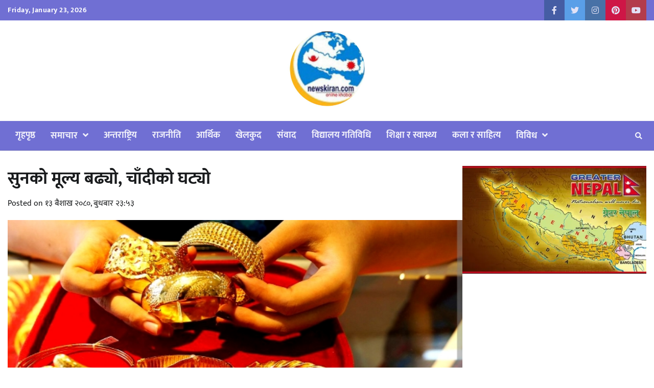

--- FILE ---
content_type: text/html; charset=UTF-8
request_url: https://newskiran.com/archives/755
body_size: 46754
content:
<!doctype html>
<html lang="en-US" prefix="og: http://ogp.me/ns# fb: http://ogp.me/ns/fb#">
<head>
	<meta charset="UTF-8">
	<meta name="viewport" content="width=device-width, initial-scale=1">
	<link rel="profile" href="https://gmpg.org/xfn/11">

	<title>सुनको मूल्य बढ्यो, चाँदीको घट्यो &#8211; Newskiran</title>
<meta name='robots' content='max-image-preview:large' />
<link rel="alternate" type="application/rss+xml" title="Newskiran &raquo; Feed" href="https://newskiran.com/feed" />
<link rel="alternate" type="application/rss+xml" title="Newskiran &raquo; Comments Feed" href="https://newskiran.com/comments/feed" />
<link rel="alternate" type="application/rss+xml" title="Newskiran &raquo; सुनको मूल्य बढ्यो, चाँदीको घट्यो Comments Feed" href="https://newskiran.com/archives/755/feed" />
<script>
window._wpemojiSettings = {"baseUrl":"https:\/\/s.w.org\/images\/core\/emoji\/15.0.3\/72x72\/","ext":".png","svgUrl":"https:\/\/s.w.org\/images\/core\/emoji\/15.0.3\/svg\/","svgExt":".svg","source":{"concatemoji":"https:\/\/newskiran.com\/wp-includes\/js\/wp-emoji-release.min.js?ver=6.6.1"}};
/*! This file is auto-generated */
!function(i,n){var o,s,e;function c(e){try{var t={supportTests:e,timestamp:(new Date).valueOf()};sessionStorage.setItem(o,JSON.stringify(t))}catch(e){}}function p(e,t,n){e.clearRect(0,0,e.canvas.width,e.canvas.height),e.fillText(t,0,0);var t=new Uint32Array(e.getImageData(0,0,e.canvas.width,e.canvas.height).data),r=(e.clearRect(0,0,e.canvas.width,e.canvas.height),e.fillText(n,0,0),new Uint32Array(e.getImageData(0,0,e.canvas.width,e.canvas.height).data));return t.every(function(e,t){return e===r[t]})}function u(e,t,n){switch(t){case"flag":return n(e,"\ud83c\udff3\ufe0f\u200d\u26a7\ufe0f","\ud83c\udff3\ufe0f\u200b\u26a7\ufe0f")?!1:!n(e,"\ud83c\uddfa\ud83c\uddf3","\ud83c\uddfa\u200b\ud83c\uddf3")&&!n(e,"\ud83c\udff4\udb40\udc67\udb40\udc62\udb40\udc65\udb40\udc6e\udb40\udc67\udb40\udc7f","\ud83c\udff4\u200b\udb40\udc67\u200b\udb40\udc62\u200b\udb40\udc65\u200b\udb40\udc6e\u200b\udb40\udc67\u200b\udb40\udc7f");case"emoji":return!n(e,"\ud83d\udc26\u200d\u2b1b","\ud83d\udc26\u200b\u2b1b")}return!1}function f(e,t,n){var r="undefined"!=typeof WorkerGlobalScope&&self instanceof WorkerGlobalScope?new OffscreenCanvas(300,150):i.createElement("canvas"),a=r.getContext("2d",{willReadFrequently:!0}),o=(a.textBaseline="top",a.font="600 32px Arial",{});return e.forEach(function(e){o[e]=t(a,e,n)}),o}function t(e){var t=i.createElement("script");t.src=e,t.defer=!0,i.head.appendChild(t)}"undefined"!=typeof Promise&&(o="wpEmojiSettingsSupports",s=["flag","emoji"],n.supports={everything:!0,everythingExceptFlag:!0},e=new Promise(function(e){i.addEventListener("DOMContentLoaded",e,{once:!0})}),new Promise(function(t){var n=function(){try{var e=JSON.parse(sessionStorage.getItem(o));if("object"==typeof e&&"number"==typeof e.timestamp&&(new Date).valueOf()<e.timestamp+604800&&"object"==typeof e.supportTests)return e.supportTests}catch(e){}return null}();if(!n){if("undefined"!=typeof Worker&&"undefined"!=typeof OffscreenCanvas&&"undefined"!=typeof URL&&URL.createObjectURL&&"undefined"!=typeof Blob)try{var e="postMessage("+f.toString()+"("+[JSON.stringify(s),u.toString(),p.toString()].join(",")+"));",r=new Blob([e],{type:"text/javascript"}),a=new Worker(URL.createObjectURL(r),{name:"wpTestEmojiSupports"});return void(a.onmessage=function(e){c(n=e.data),a.terminate(),t(n)})}catch(e){}c(n=f(s,u,p))}t(n)}).then(function(e){for(var t in e)n.supports[t]=e[t],n.supports.everything=n.supports.everything&&n.supports[t],"flag"!==t&&(n.supports.everythingExceptFlag=n.supports.everythingExceptFlag&&n.supports[t]);n.supports.everythingExceptFlag=n.supports.everythingExceptFlag&&!n.supports.flag,n.DOMReady=!1,n.readyCallback=function(){n.DOMReady=!0}}).then(function(){return e}).then(function(){var e;n.supports.everything||(n.readyCallback(),(e=n.source||{}).concatemoji?t(e.concatemoji):e.wpemoji&&e.twemoji&&(t(e.twemoji),t(e.wpemoji)))}))}((window,document),window._wpemojiSettings);
</script>
<style id='wp-emoji-styles-inline-css'>

	img.wp-smiley, img.emoji {
		display: inline !important;
		border: none !important;
		box-shadow: none !important;
		height: 1em !important;
		width: 1em !important;
		margin: 0 0.07em !important;
		vertical-align: -0.1em !important;
		background: none !important;
		padding: 0 !important;
	}
</style>
<link rel='stylesheet' id='wp-block-library-css' href='https://newskiran.com/wp-includes/css/dist/block-library/style.min.css?ver=6.6.1' media='all' />
<style id='wp-block-library-theme-inline-css'>
.wp-block-audio :where(figcaption){color:#555;font-size:13px;text-align:center}.is-dark-theme .wp-block-audio :where(figcaption){color:#ffffffa6}.wp-block-audio{margin:0 0 1em}.wp-block-code{border:1px solid #ccc;border-radius:4px;font-family:Menlo,Consolas,monaco,monospace;padding:.8em 1em}.wp-block-embed :where(figcaption){color:#555;font-size:13px;text-align:center}.is-dark-theme .wp-block-embed :where(figcaption){color:#ffffffa6}.wp-block-embed{margin:0 0 1em}.blocks-gallery-caption{color:#555;font-size:13px;text-align:center}.is-dark-theme .blocks-gallery-caption{color:#ffffffa6}:root :where(.wp-block-image figcaption){color:#555;font-size:13px;text-align:center}.is-dark-theme :root :where(.wp-block-image figcaption){color:#ffffffa6}.wp-block-image{margin:0 0 1em}.wp-block-pullquote{border-bottom:4px solid;border-top:4px solid;color:currentColor;margin-bottom:1.75em}.wp-block-pullquote cite,.wp-block-pullquote footer,.wp-block-pullquote__citation{color:currentColor;font-size:.8125em;font-style:normal;text-transform:uppercase}.wp-block-quote{border-left:.25em solid;margin:0 0 1.75em;padding-left:1em}.wp-block-quote cite,.wp-block-quote footer{color:currentColor;font-size:.8125em;font-style:normal;position:relative}.wp-block-quote.has-text-align-right{border-left:none;border-right:.25em solid;padding-left:0;padding-right:1em}.wp-block-quote.has-text-align-center{border:none;padding-left:0}.wp-block-quote.is-large,.wp-block-quote.is-style-large,.wp-block-quote.is-style-plain{border:none}.wp-block-search .wp-block-search__label{font-weight:700}.wp-block-search__button{border:1px solid #ccc;padding:.375em .625em}:where(.wp-block-group.has-background){padding:1.25em 2.375em}.wp-block-separator.has-css-opacity{opacity:.4}.wp-block-separator{border:none;border-bottom:2px solid;margin-left:auto;margin-right:auto}.wp-block-separator.has-alpha-channel-opacity{opacity:1}.wp-block-separator:not(.is-style-wide):not(.is-style-dots){width:100px}.wp-block-separator.has-background:not(.is-style-dots){border-bottom:none;height:1px}.wp-block-separator.has-background:not(.is-style-wide):not(.is-style-dots){height:2px}.wp-block-table{margin:0 0 1em}.wp-block-table td,.wp-block-table th{word-break:normal}.wp-block-table :where(figcaption){color:#555;font-size:13px;text-align:center}.is-dark-theme .wp-block-table :where(figcaption){color:#ffffffa6}.wp-block-video :where(figcaption){color:#555;font-size:13px;text-align:center}.is-dark-theme .wp-block-video :where(figcaption){color:#ffffffa6}.wp-block-video{margin:0 0 1em}:root :where(.wp-block-template-part.has-background){margin-bottom:0;margin-top:0;padding:1.25em 2.375em}
</style>
<style id='classic-theme-styles-inline-css'>
/*! This file is auto-generated */
.wp-block-button__link{color:#fff;background-color:#32373c;border-radius:9999px;box-shadow:none;text-decoration:none;padding:calc(.667em + 2px) calc(1.333em + 2px);font-size:1.125em}.wp-block-file__button{background:#32373c;color:#fff;text-decoration:none}
</style>
<style id='global-styles-inline-css'>
:root{--wp--preset--aspect-ratio--square: 1;--wp--preset--aspect-ratio--4-3: 4/3;--wp--preset--aspect-ratio--3-4: 3/4;--wp--preset--aspect-ratio--3-2: 3/2;--wp--preset--aspect-ratio--2-3: 2/3;--wp--preset--aspect-ratio--16-9: 16/9;--wp--preset--aspect-ratio--9-16: 9/16;--wp--preset--color--black: #000000;--wp--preset--color--cyan-bluish-gray: #abb8c3;--wp--preset--color--white: #ffffff;--wp--preset--color--pale-pink: #f78da7;--wp--preset--color--vivid-red: #cf2e2e;--wp--preset--color--luminous-vivid-orange: #ff6900;--wp--preset--color--luminous-vivid-amber: #fcb900;--wp--preset--color--light-green-cyan: #7bdcb5;--wp--preset--color--vivid-green-cyan: #00d084;--wp--preset--color--pale-cyan-blue: #8ed1fc;--wp--preset--color--vivid-cyan-blue: #0693e3;--wp--preset--color--vivid-purple: #9b51e0;--wp--preset--gradient--vivid-cyan-blue-to-vivid-purple: linear-gradient(135deg,rgba(6,147,227,1) 0%,rgb(155,81,224) 100%);--wp--preset--gradient--light-green-cyan-to-vivid-green-cyan: linear-gradient(135deg,rgb(122,220,180) 0%,rgb(0,208,130) 100%);--wp--preset--gradient--luminous-vivid-amber-to-luminous-vivid-orange: linear-gradient(135deg,rgba(252,185,0,1) 0%,rgba(255,105,0,1) 100%);--wp--preset--gradient--luminous-vivid-orange-to-vivid-red: linear-gradient(135deg,rgba(255,105,0,1) 0%,rgb(207,46,46) 100%);--wp--preset--gradient--very-light-gray-to-cyan-bluish-gray: linear-gradient(135deg,rgb(238,238,238) 0%,rgb(169,184,195) 100%);--wp--preset--gradient--cool-to-warm-spectrum: linear-gradient(135deg,rgb(74,234,220) 0%,rgb(151,120,209) 20%,rgb(207,42,186) 40%,rgb(238,44,130) 60%,rgb(251,105,98) 80%,rgb(254,248,76) 100%);--wp--preset--gradient--blush-light-purple: linear-gradient(135deg,rgb(255,206,236) 0%,rgb(152,150,240) 100%);--wp--preset--gradient--blush-bordeaux: linear-gradient(135deg,rgb(254,205,165) 0%,rgb(254,45,45) 50%,rgb(107,0,62) 100%);--wp--preset--gradient--luminous-dusk: linear-gradient(135deg,rgb(255,203,112) 0%,rgb(199,81,192) 50%,rgb(65,88,208) 100%);--wp--preset--gradient--pale-ocean: linear-gradient(135deg,rgb(255,245,203) 0%,rgb(182,227,212) 50%,rgb(51,167,181) 100%);--wp--preset--gradient--electric-grass: linear-gradient(135deg,rgb(202,248,128) 0%,rgb(113,206,126) 100%);--wp--preset--gradient--midnight: linear-gradient(135deg,rgb(2,3,129) 0%,rgb(40,116,252) 100%);--wp--preset--font-size--small: 12px;--wp--preset--font-size--medium: 20px;--wp--preset--font-size--large: 36px;--wp--preset--font-size--x-large: 42px;--wp--preset--font-size--regular: 16px;--wp--preset--font-size--larger: 36px;--wp--preset--font-size--huge: 48px;--wp--preset--spacing--20: 0.44rem;--wp--preset--spacing--30: 0.67rem;--wp--preset--spacing--40: 1rem;--wp--preset--spacing--50: 1.5rem;--wp--preset--spacing--60: 2.25rem;--wp--preset--spacing--70: 3.38rem;--wp--preset--spacing--80: 5.06rem;--wp--preset--shadow--natural: 6px 6px 9px rgba(0, 0, 0, 0.2);--wp--preset--shadow--deep: 12px 12px 50px rgba(0, 0, 0, 0.4);--wp--preset--shadow--sharp: 6px 6px 0px rgba(0, 0, 0, 0.2);--wp--preset--shadow--outlined: 6px 6px 0px -3px rgba(255, 255, 255, 1), 6px 6px rgba(0, 0, 0, 1);--wp--preset--shadow--crisp: 6px 6px 0px rgba(0, 0, 0, 1);}:where(.is-layout-flex){gap: 0.5em;}:where(.is-layout-grid){gap: 0.5em;}body .is-layout-flex{display: flex;}.is-layout-flex{flex-wrap: wrap;align-items: center;}.is-layout-flex > :is(*, div){margin: 0;}body .is-layout-grid{display: grid;}.is-layout-grid > :is(*, div){margin: 0;}:where(.wp-block-columns.is-layout-flex){gap: 2em;}:where(.wp-block-columns.is-layout-grid){gap: 2em;}:where(.wp-block-post-template.is-layout-flex){gap: 1.25em;}:where(.wp-block-post-template.is-layout-grid){gap: 1.25em;}.has-black-color{color: var(--wp--preset--color--black) !important;}.has-cyan-bluish-gray-color{color: var(--wp--preset--color--cyan-bluish-gray) !important;}.has-white-color{color: var(--wp--preset--color--white) !important;}.has-pale-pink-color{color: var(--wp--preset--color--pale-pink) !important;}.has-vivid-red-color{color: var(--wp--preset--color--vivid-red) !important;}.has-luminous-vivid-orange-color{color: var(--wp--preset--color--luminous-vivid-orange) !important;}.has-luminous-vivid-amber-color{color: var(--wp--preset--color--luminous-vivid-amber) !important;}.has-light-green-cyan-color{color: var(--wp--preset--color--light-green-cyan) !important;}.has-vivid-green-cyan-color{color: var(--wp--preset--color--vivid-green-cyan) !important;}.has-pale-cyan-blue-color{color: var(--wp--preset--color--pale-cyan-blue) !important;}.has-vivid-cyan-blue-color{color: var(--wp--preset--color--vivid-cyan-blue) !important;}.has-vivid-purple-color{color: var(--wp--preset--color--vivid-purple) !important;}.has-black-background-color{background-color: var(--wp--preset--color--black) !important;}.has-cyan-bluish-gray-background-color{background-color: var(--wp--preset--color--cyan-bluish-gray) !important;}.has-white-background-color{background-color: var(--wp--preset--color--white) !important;}.has-pale-pink-background-color{background-color: var(--wp--preset--color--pale-pink) !important;}.has-vivid-red-background-color{background-color: var(--wp--preset--color--vivid-red) !important;}.has-luminous-vivid-orange-background-color{background-color: var(--wp--preset--color--luminous-vivid-orange) !important;}.has-luminous-vivid-amber-background-color{background-color: var(--wp--preset--color--luminous-vivid-amber) !important;}.has-light-green-cyan-background-color{background-color: var(--wp--preset--color--light-green-cyan) !important;}.has-vivid-green-cyan-background-color{background-color: var(--wp--preset--color--vivid-green-cyan) !important;}.has-pale-cyan-blue-background-color{background-color: var(--wp--preset--color--pale-cyan-blue) !important;}.has-vivid-cyan-blue-background-color{background-color: var(--wp--preset--color--vivid-cyan-blue) !important;}.has-vivid-purple-background-color{background-color: var(--wp--preset--color--vivid-purple) !important;}.has-black-border-color{border-color: var(--wp--preset--color--black) !important;}.has-cyan-bluish-gray-border-color{border-color: var(--wp--preset--color--cyan-bluish-gray) !important;}.has-white-border-color{border-color: var(--wp--preset--color--white) !important;}.has-pale-pink-border-color{border-color: var(--wp--preset--color--pale-pink) !important;}.has-vivid-red-border-color{border-color: var(--wp--preset--color--vivid-red) !important;}.has-luminous-vivid-orange-border-color{border-color: var(--wp--preset--color--luminous-vivid-orange) !important;}.has-luminous-vivid-amber-border-color{border-color: var(--wp--preset--color--luminous-vivid-amber) !important;}.has-light-green-cyan-border-color{border-color: var(--wp--preset--color--light-green-cyan) !important;}.has-vivid-green-cyan-border-color{border-color: var(--wp--preset--color--vivid-green-cyan) !important;}.has-pale-cyan-blue-border-color{border-color: var(--wp--preset--color--pale-cyan-blue) !important;}.has-vivid-cyan-blue-border-color{border-color: var(--wp--preset--color--vivid-cyan-blue) !important;}.has-vivid-purple-border-color{border-color: var(--wp--preset--color--vivid-purple) !important;}.has-vivid-cyan-blue-to-vivid-purple-gradient-background{background: var(--wp--preset--gradient--vivid-cyan-blue-to-vivid-purple) !important;}.has-light-green-cyan-to-vivid-green-cyan-gradient-background{background: var(--wp--preset--gradient--light-green-cyan-to-vivid-green-cyan) !important;}.has-luminous-vivid-amber-to-luminous-vivid-orange-gradient-background{background: var(--wp--preset--gradient--luminous-vivid-amber-to-luminous-vivid-orange) !important;}.has-luminous-vivid-orange-to-vivid-red-gradient-background{background: var(--wp--preset--gradient--luminous-vivid-orange-to-vivid-red) !important;}.has-very-light-gray-to-cyan-bluish-gray-gradient-background{background: var(--wp--preset--gradient--very-light-gray-to-cyan-bluish-gray) !important;}.has-cool-to-warm-spectrum-gradient-background{background: var(--wp--preset--gradient--cool-to-warm-spectrum) !important;}.has-blush-light-purple-gradient-background{background: var(--wp--preset--gradient--blush-light-purple) !important;}.has-blush-bordeaux-gradient-background{background: var(--wp--preset--gradient--blush-bordeaux) !important;}.has-luminous-dusk-gradient-background{background: var(--wp--preset--gradient--luminous-dusk) !important;}.has-pale-ocean-gradient-background{background: var(--wp--preset--gradient--pale-ocean) !important;}.has-electric-grass-gradient-background{background: var(--wp--preset--gradient--electric-grass) !important;}.has-midnight-gradient-background{background: var(--wp--preset--gradient--midnight) !important;}.has-small-font-size{font-size: var(--wp--preset--font-size--small) !important;}.has-medium-font-size{font-size: var(--wp--preset--font-size--medium) !important;}.has-large-font-size{font-size: var(--wp--preset--font-size--large) !important;}.has-x-large-font-size{font-size: var(--wp--preset--font-size--x-large) !important;}
:where(.wp-block-post-template.is-layout-flex){gap: 1.25em;}:where(.wp-block-post-template.is-layout-grid){gap: 1.25em;}
:where(.wp-block-columns.is-layout-flex){gap: 2em;}:where(.wp-block-columns.is-layout-grid){gap: 2em;}
:root :where(.wp-block-pullquote){font-size: 1.5em;line-height: 1.6;}
</style>
<link rel='stylesheet' id='sow-image-default-dbf295114b96-css' href='https://newskiran.com/wp-content/uploads/siteorigin-widgets/sow-image-default-dbf295114b96.css?ver=6.6.1' media='all' />
<link rel='stylesheet' id='collective-news-fonts-css' href='https://newskiran.com/wp-content/fonts/99a5582c9eff40c69349b4d64734c964.css' media='all' />
<link rel='stylesheet' id='collective-news-slick-style-css' href='https://newskiran.com/wp-content/themes/collective-news/assets/css/slick.min.css?ver=1.8.0' media='all' />
<link rel='stylesheet' id='collective-news-fontawesome-style-css' href='https://newskiran.com/wp-content/themes/collective-news/assets/css/fontawesome.min.css?ver=1.8.1' media='all' />
<link rel='stylesheet' id='collective-news-blocks-style-css' href='https://newskiran.com/wp-content/themes/collective-news/assets/css/blocks.min.css?ver=6.6.1' media='all' />
<link rel='stylesheet' id='collective-news-style-css' href='https://newskiran.com/wp-content/themes/collective-news/style.css?ver=0.0.1.0' media='all' />
<link rel='stylesheet' id='public-news-style-css' href='https://newskiran.com/wp-content/themes/public-news/style.css?ver=0.0.1' media='all' />
<link rel='stylesheet' id='collective-news-endless-river-style-css' href='https://newskiran.com/wp-content/themes/collective-news/assets/css/endless-river.min.css?ver=1.8.0' media='all' />
<script src="https://newskiran.com/wp-includes/js/jquery/jquery.min.js?ver=3.7.1" id="jquery-core-js"></script>
<script src="https://newskiran.com/wp-includes/js/jquery/jquery-migrate.min.js?ver=3.4.1" id="jquery-migrate-js"></script>
<link rel="https://api.w.org/" href="https://newskiran.com/wp-json/" /><link rel="alternate" title="JSON" type="application/json" href="https://newskiran.com/wp-json/wp/v2/posts/755" /><link rel="EditURI" type="application/rsd+xml" title="RSD" href="https://newskiran.com/xmlrpc.php?rsd" />
<meta name="generator" content="WordPress 6.6.1" />
<link rel="canonical" href="https://newskiran.com/archives/755" />
<link rel='shortlink' href='https://newskiran.com/?p=755' />
<link rel="alternate" title="oEmbed (JSON)" type="application/json+oembed" href="https://newskiran.com/wp-json/oembed/1.0/embed?url=https%3A%2F%2Fnewskiran.com%2Farchives%2F755" />
<link rel="alternate" title="oEmbed (XML)" type="text/xml+oembed" href="https://newskiran.com/wp-json/oembed/1.0/embed?url=https%3A%2F%2Fnewskiran.com%2Farchives%2F755&#038;format=xml" />
<link rel="pingback" href="https://newskiran.com/xmlrpc.php">
<style type="text/css" id="breadcrumb-trail-css">.trail-items li:not(:last-child):after {content: "/";}</style>
	<style type="text/css">

		/* Site title and tagline color css */
		.site-title a{
			color: #000000;
		}
		.site-description {
			color: #404040;
		}
		/* End Site title and tagline color css */

		/*Typography CSS*/

		
		
		
		
	/*End Typography CSS*/

</style>

	<meta name="generator" content="Elementor 3.23.4; features: additional_custom_breakpoints, e_lazyload; settings: css_print_method-external, google_font-enabled, font_display-auto">
			<style>
				.e-con.e-parent:nth-of-type(n+4):not(.e-lazyloaded):not(.e-no-lazyload),
				.e-con.e-parent:nth-of-type(n+4):not(.e-lazyloaded):not(.e-no-lazyload) * {
					background-image: none !important;
				}
				@media screen and (max-height: 1024px) {
					.e-con.e-parent:nth-of-type(n+3):not(.e-lazyloaded):not(.e-no-lazyload),
					.e-con.e-parent:nth-of-type(n+3):not(.e-lazyloaded):not(.e-no-lazyload) * {
						background-image: none !important;
					}
				}
				@media screen and (max-height: 640px) {
					.e-con.e-parent:nth-of-type(n+2):not(.e-lazyloaded):not(.e-no-lazyload),
					.e-con.e-parent:nth-of-type(n+2):not(.e-lazyloaded):not(.e-no-lazyload) * {
						background-image: none !important;
					}
				}
			</style>
			<link rel="icon" href="https://newskiran.com/wp-content/uploads/2020/07/tg-logo.jpg" sizes="32x32" />
<link rel="icon" href="https://newskiran.com/wp-content/uploads/2020/07/tg-logo.jpg" sizes="192x192" />
<link rel="apple-touch-icon" href="https://newskiran.com/wp-content/uploads/2020/07/tg-logo.jpg" />
<meta name="msapplication-TileImage" content="https://newskiran.com/wp-content/uploads/2020/07/tg-logo.jpg" />

<!-- START - Open Graph and Twitter Card Tags 3.3.3 -->
 <!-- Facebook Open Graph -->
  <meta property="og:locale" content="en_US"/>
  <meta property="og:site_name" content="Newskiran"/>
  <meta property="og:title" content="सुनको मूल्य बढ्यो, चाँदीको घट्यो"/>
  <meta property="og:url" content="https://newskiran.com/archives/755"/>
  <meta property="og:type" content="article"/>
  <meta property="og:description" content="१३ बैशाख २०८० काठमाडौं । बुधबार सुनको मूल्य बढेको छ भने चाँदीको घटेको छ । नेपाल सुनचाँदी व्यवसायी महासंघका अनुसार सुनको मूल्य तोलामा २ सय र चाँदीको ५ रुपैयाँले घटेको छ ।

महासंघका अनुसार बुधबार छापावाल सुनको प्रतितोला मूल्य १ लाख ९ हजार ७ सय, तेजावी सुनको मूल्य १ लाख ९ हजार २ सय र चाँदीको मूल्य १"/>
  <meta property="og:image" content="https://newskiran.com/wp-content/uploads/2023/04/IMG_२०२३०४२६_२३३११६.jpg"/>
  <meta property="og:image:url" content="https://newskiran.com/wp-content/uploads/2023/04/IMG_२०२३०४२६_२३३११६.jpg"/>
  <meta property="og:image:secure_url" content="https://newskiran.com/wp-content/uploads/2023/04/IMG_२०२३०४२६_२३३११६.jpg"/>
  <meta property="article:published_time" content="&#2407;&#2409; बैशाख &#2408;&#2406;&#2414;&#2406;, बुधबार &#2408;&#2409;:&#2411;&#2409;"/>
  <meta property="article:modified_time" content="&#2407;&#2409; बैशाख &#2408;&#2406;&#2414;&#2406;, बुधबार &#2408;&#2409;:&#2411;&#2409;" />
  <meta property="og:updated_time" content="&#2407;&#2409; बैशाख &#2408;&#2406;&#2414;&#2406;, बुधबार &#2408;&#2409;:&#2411;&#2409;" />
  <meta property="article:section" content="विविध"/>
  <meta property="article:author" content="newskiran.com"/>
 <!-- Google+ / Schema.org -->
 <!-- Twitter Cards -->
  <meta name="twitter:title" content="सुनको मूल्य बढ्यो, चाँदीको घट्यो"/>
  <meta name="twitter:url" content="https://newskiran.com/archives/755"/>
  <meta name="twitter:description" content="१३ बैशाख २०८० काठमाडौं । बुधबार सुनको मूल्य बढेको छ भने चाँदीको घटेको छ । नेपाल सुनचाँदी व्यवसायी महासंघका अनुसार सुनको मूल्य तोलामा २ सय र चाँदीको ५ रुपैयाँले घटेको छ ।

महासंघका अनुसार बुधबार छापावाल सुनको प्रतितोला मूल्य १ लाख ९ हजार ७ सय, तेजावी सुनको मूल्य १ लाख ९ हजार २ सय र चाँदीको मूल्य १"/>
  <meta name="twitter:image" content="https://newskiran.com/wp-content/uploads/2023/04/IMG_२०२३०४२६_२३३११६.jpg"/>
  <meta name="twitter:card" content="summary_large_image"/>
  <meta name="twitter:creator" content="@newskiran.com"/>
 <!-- SEO -->
 <!-- Misc. tags -->
 <!-- is_singular -->
<!-- END - Open Graph and Twitter Card Tags 3.3.3 -->
	
	<script type="text/javascript" src="https://platform-api.sharethis.com/js/sharethis.js#property=64e57c7da6e78100191d5a80&product=inline-share-buttons&source=platform" async="async"></script>
</head>

<body data-rsssl=1 class="post-template-default single single-post postid-755 single-format-standard wp-custom-logo wp-embed-responsive section-header-4 right-sidebar elementor-default elementor-kit-37">
		<div id="page" class="site">
		<a class="skip-link screen-reader-text" href="#primary-content">Skip to content</a>

		<header id="masthead" class="site-header">
							<div class="top-header">
					<div class="theme-wrapper">
						<div class="top-header-wrap">
							<div class="left-side">
								<div class="top-info">
									Friday, January 23, 2026								</div>
							</div>
							<div class="right-side">
								<div class="social-icons">
									<div class="menu-social-container"><ul id="menu-social" class="menu social-links"><li id="menu-item-578" class="menu-item menu-item-type-custom menu-item-object-custom menu-item-578"><a href="http://facebook.com"><span class="screen-reader-text">Facebook</span></a></li>
<li id="menu-item-271" class="menu-item menu-item-type-custom menu-item-object-custom menu-item-271"><a href="http://twitter.com"><span class="screen-reader-text">Twitter</span></a></li>
<li id="menu-item-558" class="menu-item menu-item-type-custom menu-item-object-custom menu-item-558"><a href="http://instagram.com"><span class="screen-reader-text">Instagram</span></a></li>
<li id="menu-item-559" class="menu-item menu-item-type-custom menu-item-object-custom menu-item-559"><a href="http://pinterest.com"><span class="screen-reader-text">Pinterest</span></a></li>
<li id="menu-item-560" class="menu-item menu-item-type-custom menu-item-object-custom menu-item-560"><a href="http://youtube.com"><span class="screen-reader-text">Youtube</span></a></li>
</ul></div>								</div>
							</div>
						</div>
					</div>
				</div>
			
			<div class="middle-header " style="background-image: url('')">
				<div class="theme-wrapper">
										<div class="middle-header-wrap no-advertisement_image">

						<div class="site-branding">
															<div class="site-logo">
									<a href="https://newskiran.com/" class="custom-logo-link" rel="home"><img fetchpriority="high" width="666" height="663" src="https://newskiran.com/wp-content/uploads/2023/05/cropped-IMG_२०२३०४०१_१९५२४३.jpg" class="custom-logo" alt="Newskiran" decoding="async" srcset="https://newskiran.com/wp-content/uploads/2023/05/cropped-IMG_२०२३०४०१_१९५२४३.jpg 666w, https://newskiran.com/wp-content/uploads/2023/05/cropped-IMG_२०२३०४०१_१९५२४३-300x300.jpg 300w, https://newskiran.com/wp-content/uploads/2023/05/cropped-IMG_२०२३०४०१_१९५२४३-150x150.jpg 150w" sizes="(max-width: 666px) 100vw, 666px" /></a>								</div>
													</div><!-- .site-branding -->

									</div>
			</div>
		</div>
		<div class="header-outer-wrapper">
			<div class="adore-header">
				<div class="theme-wrapper">
					<div class="header-wrapper">

						<div class="header-nav-search">
							<div class="header-navigation">
								<nav id="site-navigation" class="main-navigation">
									<button class="menu-toggle" aria-controls="primary-menu" aria-expanded="false">
										<span></span>
										<span></span>
										<span></span>
									</button>
									<div class="menu-primary-container"><ul id="primary-menu" class="menu"><li id="menu-item-1003" class="menu-item menu-item-type-post_type menu-item-object-page menu-item-home menu-item-1003"><a href="https://newskiran.com/">गृहपृष्ठ</a></li>
<li id="menu-item-993" class="menu-item menu-item-type-taxonomy menu-item-object-category menu-item-has-children menu-item-993"><a href="https://newskiran.com/archives/category/%e0%a4%b8%e0%a4%ae%e0%a4%be%e0%a4%9a%e0%a4%be%e0%a4%b0">समाचार</a>
<ul class="sub-menu">
	<li id="menu-item-994" class="menu-item menu-item-type-taxonomy menu-item-object-category menu-item-994"><a href="https://newskiran.com/archives/category/%e0%a4%b8%e0%a5%8d%e0%a4%a5%e0%a4%be%e0%a4%a8%e0%a5%80%e0%a4%af-%e0%a4%b8%e0%a4%ae%e0%a4%be%e0%a4%9a%e0%a4%be%e0%a4%b0">स्थानीय समाचार</a></li>
	<li id="menu-item-989" class="menu-item menu-item-type-taxonomy menu-item-object-category menu-item-989"><a href="https://newskiran.com/archives/category/%e0%a4%b0%e0%a4%be%e0%a4%b7%e0%a5%8d%e0%a4%9f%e0%a5%8d%e0%a4%b0%e0%a4%bf%e0%a4%af">राष्ट्रिय</a></li>
</ul>
</li>
<li id="menu-item-985" class="menu-item menu-item-type-taxonomy menu-item-object-category menu-item-985"><a href="https://newskiran.com/archives/category/%e0%a4%85%e0%a4%a8%e0%a5%8d%e0%a4%a4%e0%a4%b0%e0%a4%be%e0%a4%b7%e0%a5%8d%e0%a4%9f%e0%a5%8d%e0%a4%b0%e0%a4%bf%e0%a4%af">अन्तराष्ट्रिय</a></li>
<li id="menu-item-988" class="menu-item menu-item-type-taxonomy menu-item-object-category menu-item-988"><a href="https://newskiran.com/archives/category/%e0%a4%b0%e0%a4%be%e0%a4%9c%e0%a4%a8%e0%a5%80%e0%a4%a4%e0%a4%bf">राजनीति</a></li>
<li id="menu-item-995" class="menu-item menu-item-type-taxonomy menu-item-object-category menu-item-995"><a href="https://newskiran.com/archives/category/%e0%a4%86%e0%a4%b0%e0%a5%8d%e0%a4%a5%e0%a4%bf%e0%a4%95-%e0%a4%b5%e0%a5%8d%e0%a4%af%e0%a4%b5%e0%a4%b8%e0%a4%be%e0%a4%af%e0%a4%bf%e0%a4%95">आर्थिक</a></li>
<li id="menu-item-997" class="menu-item menu-item-type-taxonomy menu-item-object-category menu-item-997"><a href="https://newskiran.com/archives/category/%e0%a4%96%e0%a5%87%e0%a4%b2%e0%a4%95%e0%a5%81%e0%a4%a6">खेलकुद</a></li>
<li id="menu-item-986" class="menu-item menu-item-type-taxonomy menu-item-object-category menu-item-986"><a href="https://newskiran.com/archives/category/%e0%a4%ac%e0%a4%b9%e0%a4%b8-%e0%a4%b8%e0%a4%82%e0%a4%b5%e0%a4%be%e0%a4%a6">संवाद</a></li>
<li id="menu-item-990" class="menu-item menu-item-type-taxonomy menu-item-object-category menu-item-990"><a href="https://newskiran.com/archives/category/%e0%a4%b5%e0%a4%bf%e0%a4%a6%e0%a5%8d%e0%a4%af%e0%a4%be%e0%a4%b2%e0%a4%af-%e0%a4%97%e0%a4%a4%e0%a4%bf%e0%a4%b5%e0%a4%bf%e0%a4%a7%e0%a4%bf">विद्यालय गतिविधि</a></li>
<li id="menu-item-992" class="menu-item menu-item-type-taxonomy menu-item-object-category menu-item-992"><a href="https://newskiran.com/archives/category/%e0%a4%b6%e0%a4%bf%e0%a4%95%e0%a5%8d%e0%a4%b7%e0%a4%be-%e0%a4%b0-%e0%a4%b8%e0%a5%8d%e0%a4%b5%e0%a4%be%e0%a4%b8%e0%a5%8d%e0%a4%a5%e0%a5%8d%e0%a4%af">शिक्षा र स्वास्थ्य</a></li>
<li id="menu-item-996" class="menu-item menu-item-type-taxonomy menu-item-object-category menu-item-996"><a href="https://newskiran.com/archives/category/%e0%a4%95%e0%a4%b2%e0%a4%be-%e0%a4%b0-%e0%a4%b8%e0%a4%be%e0%a4%b9%e0%a4%bf%e0%a4%a4%e0%a5%8d%e0%a4%af">कला र साहित्य</a></li>
<li id="menu-item-991" class="menu-item menu-item-type-taxonomy menu-item-object-category current-post-ancestor current-menu-parent current-post-parent menu-item-has-children menu-item-991"><a href="https://newskiran.com/archives/category/%e0%a4%b5%e0%a4%bf%e0%a4%b5%e0%a4%bf%e0%a4%a7">विविध</a>
<ul class="sub-menu">
	<li id="menu-item-1000" class="menu-item menu-item-type-taxonomy menu-item-object-category menu-item-1000"><a href="https://newskiran.com/archives/category/%e0%a4%9a%e0%a4%b2%e0%a4%9a%e0%a4%bf%e0%a4%a4%e0%a5%8d%e0%a4%b0">चलचित्र</a></li>
	<li id="menu-item-1001" class="menu-item menu-item-type-taxonomy menu-item-object-category menu-item-1001"><a href="https://newskiran.com/archives/category/%e0%a4%a7%e0%a4%b0%e0%a5%8d%e0%a4%ae-%e0%a4%b0-%e0%a4%b8%e0%a4%82%e0%a4%b8%e0%a5%8d%e0%a4%95%e0%a5%83%e0%a4%a4%e0%a4%bf">धर्म र संस्कृति</a></li>
	<li id="menu-item-998" class="menu-item menu-item-type-taxonomy menu-item-object-category menu-item-998"><a href="https://newskiran.com/archives/category/%e0%a4%98%e0%a5%81%e0%a4%ae%e0%a5%8d%e0%a4%a6%e0%a4%be-%e0%a4%98%e0%a5%81%e0%a4%ae%e0%a5%8d%e0%a4%a6%e0%a5%88">घुम्दा घुम्दै</a></li>
</ul>
</li>
</ul></div>								</nav><!-- #site-navigation -->
							</div>
							<div class="header-end">
								<div class="navigation-search">
									<div class="navigation-search-wrap">
										<a href="#" title="Search" class="navigation-search-icon">
											<i class="fa fa-search"></i>
										</a>
										<div class="navigation-search-form">
											<form role="search" method="get" class="search-form" action="https://newskiran.com/">
				<label>
					<span class="screen-reader-text">Search for:</span>
					<input type="search" class="search-field" placeholder="Search &hellip;" value="" name="s" />
				</label>
				<input type="submit" class="search-submit" value="Search" />
			</form>										</div>
									</div>
								</div>
							</div>
						</div>
					</div>
				</div>
			</div>
		</div>
	</header><!-- #masthead -->

	<div id="primary-content" class="primary-content">

		
			<div id="content" class="site-content theme-wrapper">
				<div class="theme-wrap">

				
<main id="primary" class="site-main">

	
<article id="post-755" class="post-755 post type-post status-publish format-standard has-post-thumbnail hentry category-137">
						<header class="entry-header">
				<h1 class="entry-title">सुनको मूल्य बढ्यो, चाँदीको घट्यो</h1>				<div class="sharethis-inline-share-buttons"></div>
			</header><!-- .entry-header -->
							<div class="entry-meta">
				<span class="posted-on">Posted on <a href="https://newskiran.com/archives/755" rel="bookmark"><time class="entry-date published updated" datetime="&#2407;&#2409; बैशाख &#2408;&#2406;&#2414;&#2406;, बुधबार &#2408;&#2409;:&#2411;&#2409;">&#2407;&#2409; बैशाख &#2408;&#2406;&#2414;&#2406;, बुधबार &#2408;&#2409;:&#2411;&#2409;</time></a></span>			</div><!-- .entry-meta -->
				
	
		<div class="post-thumbnail">
			<img width="611" height="365" src="https://newskiran.com/wp-content/uploads/2023/04/IMG_२०२३०४२६_२३३११६.jpg" class="attachment-full size-full wp-post-image" alt="" decoding="async" srcset="https://newskiran.com/wp-content/uploads/2023/04/IMG_२०२३०४२६_२३३११६.jpg 611w, https://newskiran.com/wp-content/uploads/2023/04/IMG_२०२३०४२६_२३३११६-300x179.jpg 300w, https://newskiran.com/wp-content/uploads/2023/04/IMG_२०२३०४२६_२३३११६-184x109.jpg 184w" sizes="(max-width: 611px) 100vw, 611px" />		</div><!-- .post-thumbnail -->

		
		<div class="entry-content">
			<p>१३ बैशाख २०८० काठमाडौं । बुधबार सुनको मूल्य बढेको छ भने चाँदीको घटेको छ । नेपाल सुनचाँदी व्यवसायी महासंघका अनुसार सुनको मूल्य तोलामा २ सय र चाँदीको ५ रुपैयाँले घटेको छ ।</p>
<p>महासंघका अनुसार बुधबार छापावाल सुनको प्रतितोला मूल्य १ लाख ९ हजार ७ सय, तेजावी सुनको मूल्य १ लाख ९ हजार २ सय र चाँदीको मूल्य १ हजार ४१५ रुपैयाँ तोकिएको छ ।</p>
		</div><!-- .entry-content -->
	<footer class="entry-footer">
			</footer><!-- .entry-footer -->
</article><!-- #post-755 -->

	<nav class="navigation post-navigation" aria-label="Posts">
		<h2 class="screen-reader-text">Post navigation</h2>
		<div class="nav-links"><div class="nav-previous"><a href="https://newskiran.com/archives/752" rel="prev"><span class="nav-subtitle">Previous:</span> <span class="nav-title">४ कक्षादेखि १० सम्मका सबै विद्यार्थीलाई आईसीटीको पढाइ अनिवार्य</span></a></div><div class="nav-next"><a href="https://newskiran.com/archives/758" rel="next"><span class="nav-subtitle">Next:</span> <span class="nav-title">सेतीदेवी सामुदायिक वनमा एकजना पुरुषको शव फेला</span></a></div></div>
	</nav>					<div class="related-posts">
						<h2>सम्बन्धित समाचार</h2>
						<div class="theme-archive-layout grid-layout grid-column-3">
															<article id="post-3456" class="post-3456 post type-post status-publish format-standard has-post-thumbnail hentry category-137 category-127">
									<div class="post-item post-grid">
										<div class="post-item-image">
											
		<div class="post-thumbnail">
			<img width="719" height="357" src="https://newskiran.com/wp-content/uploads/2023/10/IMG_२०२३१०१०_१७५८१०.jpg" class="attachment-full size-full wp-post-image" alt="" decoding="async" srcset="https://newskiran.com/wp-content/uploads/2023/10/IMG_२०२३१०१०_१७५८१०.jpg 719w, https://newskiran.com/wp-content/uploads/2023/10/IMG_२०२३१०१०_१७५८१०-300x149.jpg 300w" sizes="(max-width: 719px) 100vw, 719px" />		</div><!-- .post-thumbnail -->

												</div>
										<div class="post-item-content">
											<h2 class="entry-title"><a href="https://newskiran.com/archives/3456" rel="bookmark">आइतबार बिहानै ४.२ रेक्टर स्केलको भूकम्प</a></h2>											<ul class="entry-meta">
												<li class="post-author"> <a href="https://newskiran.com/archives/author/newsadmin">Bishnu Ale</a></li>
												<li class="post-date"> <span class="far fa-calendar-alt"></span>&#2408;&#2410; मंसिर &#2408;&#2406;&#2414;&#2406;, आईतवार &#2407;&#2407;:&#2407;&#2406;</li>
												<li class="post-comment"> <span class="far fa-comment"></span>0</li>
											</ul>
											<div class="post-content">
												<p>धादिङ केन्द्र विन्दु बनाएर आइतबार ४.२ रेक्टर स्केलको भूकम्प गएको छ। आइतबार बिहान ८ः२३ मिनेटमा [&hellip;]</p>
											</div><!-- post-content -->
										</div>
									</div>
								</article>
																<article id="post-1185" class="post-1185 post type-post status-publish format-standard has-post-thumbnail hentry category-131 category-137">
									<div class="post-item post-grid">
										<div class="post-item-image">
											
		<div class="post-thumbnail">
			<img width="626" height="382" src="https://newskiran.com/wp-content/uploads/2023/07/IMG_२०२३०७०१_१३०१३५.jpg" class="attachment-full size-full wp-post-image" alt="" decoding="async" srcset="https://newskiran.com/wp-content/uploads/2023/07/IMG_२०२३०७०१_१३०१३५.jpg 626w, https://newskiran.com/wp-content/uploads/2023/07/IMG_२०२३०७०१_१३०१३५-300x183.jpg 300w" sizes="(max-width: 626px) 100vw, 626px" />		</div><!-- .post-thumbnail -->

												</div>
										<div class="post-item-content">
											<h2 class="entry-title"><a href="https://newskiran.com/archives/1185" rel="bookmark">भक्तपुरमा ग्याँस लिक हुँदा एक जनाको मृत्यु</a></h2>											<ul class="entry-meta">
												<li class="post-author"> <a href="https://newskiran.com/archives/author/newsadmin">Bishnu Ale</a></li>
												<li class="post-date"> <span class="far fa-calendar-alt"></span>&#2407;&#2412; असार &#2408;&#2406;&#2414;&#2406;, शनिबार &#2407;&#2409;:&#2406;&#2414;</li>
												<li class="post-comment"> <span class="far fa-comment"></span>0</li>
											</ul>
											<div class="post-content">
												<p>१६ असार, काठमाडौं । भक्तपुरमा ग्यास सिलिण्डर लिक भई आगलागी हुँदा एक जनाको मृत्यु भएको [&hellip;]</p>
											</div><!-- post-content -->
										</div>
									</div>
								</article>
																<article id="post-2501" class="post-2501 post type-post status-publish format-standard has-post-thumbnail hentry category-123 category-137">
									<div class="post-item post-grid">
										<div class="post-item-image">
											
		<div class="post-thumbnail">
			<img width="718" height="365" src="https://newskiran.com/wp-content/uploads/2023/10/IMG_२०२३१००१_०००१११.jpg" class="attachment-full size-full wp-post-image" alt="" decoding="async" srcset="https://newskiran.com/wp-content/uploads/2023/10/IMG_२०२३१००१_०००१११.jpg 718w, https://newskiran.com/wp-content/uploads/2023/10/IMG_२०२३१००१_०००१११-300x153.jpg 300w" sizes="(max-width: 718px) 100vw, 718px" />		</div><!-- .post-thumbnail -->

												</div>
										<div class="post-item-content">
											<h2 class="entry-title"><a href="https://newskiran.com/archives/2501" rel="bookmark">केटीको लव परेको थाहा पाउने ५ सुत्रहरु</a></h2>											<ul class="entry-meta">
												<li class="post-author"> <a href="https://newskiran.com/archives/author/newsadmin">Bishnu Ale</a></li>
												<li class="post-date"> <span class="far fa-calendar-alt"></span>&#2407;&#2410; आश्विन &#2408;&#2406;&#2414;&#2406;, आईतवार &#2406;&#2406;:&#2406;&#2415;</li>
												<li class="post-comment"> <span class="far fa-comment"></span>0</li>
											</ul>
											<div class="post-content">
												<p>हुन त केटीलाई बुझ्न कसैले पनि सक्दैन पनि भनिन्छ तर कसैको गर्लफ्रेण्ड बनेपछि केटीहरुमा बदलाव [&hellip;]</p>
											</div><!-- post-content -->
										</div>
									</div>
								</article>
														</div>
					</div>
					
	</main><!-- #main -->

	
<aside id="secondary" class="widget-area">
	<section id="sow-image-2" class="widget widget_sow-image"><div
			
			class="so-widget-sow-image so-widget-sow-image-default-dbf295114b96"
			
		>

<div class="sow-image-container">
		<img src="https://newskiran.com/wp-content/uploads/2023/08/IMG_२०२३०८१६_०८१७५३.jpg" width="459" height="269" srcset="https://newskiran.com/wp-content/uploads/2023/08/IMG_२०२३०८१६_०८१७५३.jpg 459w, https://newskiran.com/wp-content/uploads/2023/08/IMG_२०२३०८१६_०८१७५३-300x176.jpg 300w" sizes="(max-width: 459px) 100vw, 459px" alt="" decoding="async" 		class="so-widget-image"/>
	</div>

</div></section></aside><!-- #secondary -->

</div>

</div>
</div><!-- #content -->

	
<footer id="colophon" class="site-footer">
	<div class="bottom-footer">
	<div class="theme-wrapper">
		<div class="bottom-footer-info">
			<div class="site-info">
				<span>
					Copyright &copy; 2026 <a href="https://newskiran.com/">Newskiran</a>					 | Theme: Public News By Manjil.				</span>	
			</div><!-- .site-info -->
		</div>
	</div>
</div>

</footer><!-- #colophon -->

	<a href="#" id="scroll-to-top" class="collective-news-scroll-to-top"><i class="fas fa-chevron-up"></i></a>		

</div><!-- #page -->

			<script type='text/javascript'>
				const lazyloadRunObserver = () => {
					const lazyloadBackgrounds = document.querySelectorAll( `.e-con.e-parent:not(.e-lazyloaded)` );
					const lazyloadBackgroundObserver = new IntersectionObserver( ( entries ) => {
						entries.forEach( ( entry ) => {
							if ( entry.isIntersecting ) {
								let lazyloadBackground = entry.target;
								if( lazyloadBackground ) {
									lazyloadBackground.classList.add( 'e-lazyloaded' );
								}
								lazyloadBackgroundObserver.unobserve( entry.target );
							}
						});
					}, { rootMargin: '200px 0px 200px 0px' } );
					lazyloadBackgrounds.forEach( ( lazyloadBackground ) => {
						lazyloadBackgroundObserver.observe( lazyloadBackground );
					} );
				};
				const events = [
					'DOMContentLoaded',
					'elementor/lazyload/observe',
				];
				events.forEach( ( event ) => {
					document.addEventListener( event, lazyloadRunObserver );
				} );
			</script>
			<script src="https://newskiran.com/wp-content/themes/collective-news/assets/js/navigation.min.js?ver=1.0.3" id="collective-news-navigation-js"></script>
<script src="https://newskiran.com/wp-content/themes/collective-news/assets/js/slick.min.js?ver=1.8.0" id="collective-news-slick-script-js"></script>
<script src="https://newskiran.com/wp-content/themes/collective-news/assets/js/endless-river.min.js?ver=1.8.0" id="collective-news-endless-river-script-js"></script>
<script src="https://newskiran.com/wp-content/themes/collective-news/assets/js/custom.min.js?ver=0.0.4" id="collective-news-custom-script-js"></script>
<script src="https://newskiran.com/wp-includes/js/comment-reply.min.js?ver=6.6.1" id="comment-reply-js" async data-wp-strategy="async"></script>

</body>
</html>


--- FILE ---
content_type: application/javascript
request_url: https://newskiran.com/wp-content/themes/collective-news/assets/js/custom.min.js?ver=0.0.4
body_size: 10137
content:
jQuery(function($) {
   
    /* -----------------------------------------
    Sticky Header
    ----------------------------------------- */
    if ( $("body").hasClass("header-fixed") ){
        const header = document.querySelector('.adore-header');
        window.onscroll = function() {
            if (window.pageYOffset > 200) {
                header.classList.add('fix-header');
            } else {
                header.classList.remove('fix-header');
            }
        };
        $(document).ready(function() {
            var divHeight = $('.adore-header').height();
            $('.header-outer-wrapper').css('min-height', divHeight + 'px');
        });
    }

    /*--------------------------------------------------------------
    # header adver
    --------------------------------------------------------------*/

    $('.adore-adver').slick({
        autoplaySpeed: 4000,
        slidesToShow: 1,
        dots: true,
        infinite: true,
        arrows: false,
    });
    /*--------------------------------------------------------------
    # Post Slider
    --------------------------------------------------------------*/

    $('.slider-wrapper').slick({
        slidesToShow: 1,
        dots: false,
        infinite: true,
        arrows: true,
        nextArrow: '<button class="adore-arrow slide-next fas fa-angle-double-right"></button>',
        prevArrow: '<button class="adore-arrow slide-prev fas fa-angle-double-left"></button>',
    });
    
    /* -----------------------------------------
    Post Carousel
    ----------------------------------------- */
    
    $('.four-column.carousel-wrapper').slick({
        autoplay: false,
        autoplaySpeed: 3000,
        dots: false,
        arrows: true,
        adaptiveHeight: true,
        slidesToShow: 4,
        nextArrow: '<button class="adore-arrow slide-next fas fa-angle-double-right"></button>',
        prevArrow: '<button class="adore-arrow slide-prev fas fa-angle-double-left"></button>',
        responsive: [{
            breakpoint: 1025,
            settings: {
                slidesToShow: 4,
            }
        },
        {
            breakpoint: 600,
            settings: {
                slidesToShow: 2,
            }
        },
        {
            breakpoint: 480,
            settings: {
                slidesToShow: 1,
            }
        }
        ]
    });
    $('.three-column.carousel-wrapper').slick({
        autoplay: false,
        autoplaySpeed: 3000,
        dots: false,
        arrows: true,
        adaptiveHeight: true,
        slidesToShow: 3,
        nextArrow: '<button class="adore-arrow slide-next fas fa-angle-double-right"></button>',
        prevArrow: '<button class="adore-arrow slide-prev fas fa-angle-double-left"></button>',
        responsive: [{
            breakpoint: 1025,
            settings: {
                slidesToShow: 3,
            }
        },
        {
            breakpoint: 600,
            settings: {
                slidesToShow: 2,
            }
        },
        {
            breakpoint: 480,
            settings: {
                slidesToShow: 1,
            }
        }
        ]
    });
    $('.two-column.carousel-wrapper').slick({
        autoplay: false,
        autoplaySpeed: 3000,
        dots: false,
        arrows: true,
        adaptiveHeight: true,
        slidesToShow: 2,
        nextArrow: '<button class="adore-arrow slide-next fas fa-angle-double-right"></button>',
        prevArrow: '<button class="adore-arrow slide-prev fas fa-angle-double-left"></button>',
        responsive: [{
            breakpoint: 1025,
            settings: {
                slidesToShow: 2,
            }
        },
        {
            breakpoint: 600,
            settings: {
                slidesToShow: 2,
            }
        },
        {
            breakpoint: 480,
            settings: {
                slidesToShow: 1,
            }
        }
        ]
    });
    $('.one-column.carousel-wrapper').slick({
        autoplay: false,
        autoplaySpeed: 3000,
        dots: false,
        arrows: true,
        adaptiveHeight: true,
        slidesToShow: 1,
        nextArrow: '<button class="adore-arrow slide-next fas fa-angle-double-right"></button>',
        prevArrow: '<button class="adore-arrow slide-prev fas fa-angle-double-left"></button>',
    });

    /* -----------------------------------------
    Tabs
    ----------------------------------------- */
    $('.post-tabs-wrapper').each(function(index) {
        $(this).find('.post-tab-container:not(:first-child)').hide();
        $(this).find('.post-tabs li:not(:first-child) a').addClass('inactive');
    });
    $('.post-tabs li a').click(function() {
        var t = $(this).attr('href');
        $(this).closest('.post-tabs-wrapper').find('.post-tabs li a').addClass('inactive');
        $(this).removeClass('inactive');
        $(this).closest('.post-tabs-wrapper').find('.post-tab-container').hide();
        $(this).closest('.post-tabs-wrapper').find(t).fadeIn('slow');
        return false;
    });

    /*--------------------------------------------------------------
    # Navigation menu responsive
    --------------------------------------------------------------*/
    $(document).ready(function(){
        $(".menu-toggle").click(function(){
            $(".main-navigation .nav-menu").slideToggle(500, function() {
                if ($(this).css('display') == 'none') {
                    // Remove inline class
                    $(this).css('display', '');
                }
            });
        });
    });
    $(window).on('load resize', function() {
        if ($(window).width() < 1200) {
            $('.main-navigation').find("li").last().bind('keydown', function(e) {
                if (e.which === 9) {
                    e.preventDefault();
                    $('#masthead').find('.menu-toggle').focus();
                }
            });
        } else {
            $('.main-navigation').find("li").unbind('keydown');
        }
    });

    var primary_menu_toggle = $('#masthead .menu-toggle');
    primary_menu_toggle.on('keydown', function(e) {
        var tabKey = e.keyCode === 9;
        var shiftKey = e.shiftKey;

        if (primary_menu_toggle.hasClass('open')) {
            if (shiftKey && tabKey) {
                e.preventDefault();
                $('.main-navigation').toggleClass('toggled');
                primary_menu_toggle.removeClass('open');
            };
        }
    });
    /*--------------------------------------------------------------
    # Navigation Search
    --------------------------------------------------------------*/

    var searchWrap = $('.navigation-search-wrap');
    $(".navigation-search-icon").click(function(e) {
        e.preventDefault();
        searchWrap.toggleClass("show");
        searchWrap.find('input.search-field').focus();
    });
    $(document).click(function(e) {
        if (!searchWrap.is(e.target) && !searchWrap.has(e.target).length) {
            $(".navigation-search-wrap").removeClass("show");
        }
    });

    $('.navigation-search-wrap').find(".search-submit").bind('keydown', function(e) {
        var tabKey = e.keyCode === 9;
        if (tabKey) {
            e.preventDefault();
            $('.navigation-search-icon').focus();
        }
    });

    $('.navigation-search-icon').on('keydown', function(e) {
        var tabKey = e.keyCode === 9;
        var shiftKey = e.shiftKey;
        if ($('.navigation-search-wrap').hasClass('show')) {
            if (shiftKey && tabKey) {
                e.preventDefault();
                $('.navigation-search-wrap').removeClass('show');
                $('.navigation-search-icon').focus();
            }
        }
    });
    /* -----------------------------------------
    Marquee
    ----------------------------------------- */
    $(document).ready(function(){
        $("ul#newstick").endlessRiver({
            speed: 50
        });
    });

    /*------------------------------------------------
        Tab Filter
    ------------------------------------------------*/

    $('.tab-filter-main').each(function(index) {
        $(this).find('.tab-contents:not(:first-child)').hide();
        $(this).find('.tabs-nav-filter li:not(:first-child) a').addClass('inactive');
    });
    $('.tabs-nav-filter li a').click(function() {
        var t = $(this).attr('href');
        $(this).closest('.tab-filter-main').find('.tabs-nav-filter li a').addClass('inactive');
        $(this).removeClass('inactive');
        $(this).closest('.tab-filter-main').find('.tab-contents').hide();
        $(this).closest('.tab-filter-main').find(t).fadeIn('slow');
        return false;
    });
    
    /* -----------------------------------------
    Tab Filter Js
    ----------------------------------------- */
    // Show the first tab and hide the rest
    $('#tabs-nav li:first-child').addClass('active');
    $('.tab-content').hide();
    $('.tab-content:first').show();

    // Click function
    $('#tabs-nav li').click(function(){
    $('#tabs-nav li').removeClass('active');
    $(this).addClass('active');
    $('.tab-content').hide();
    
    var activeTab = $(this).find('a').attr('href');
    $(activeTab).fadeIn();
    return false;
    });
    /* -----------------------------------------
    Scroll Top
    ----------------------------------------- */
    var scrollToTopBtn = $('.collective-news-scroll-to-top');

    $(window).scroll(function() {
        if ($(window).scrollTop() > 400) {
            scrollToTopBtn.addClass('show');
        } else {
            scrollToTopBtn.removeClass('show');
        }
    });

    scrollToTopBtn.on('click', function(e) {
        e.preventDefault();
        $('html, body').animate({
            scrollTop: 0
        }, '300');
    });

});